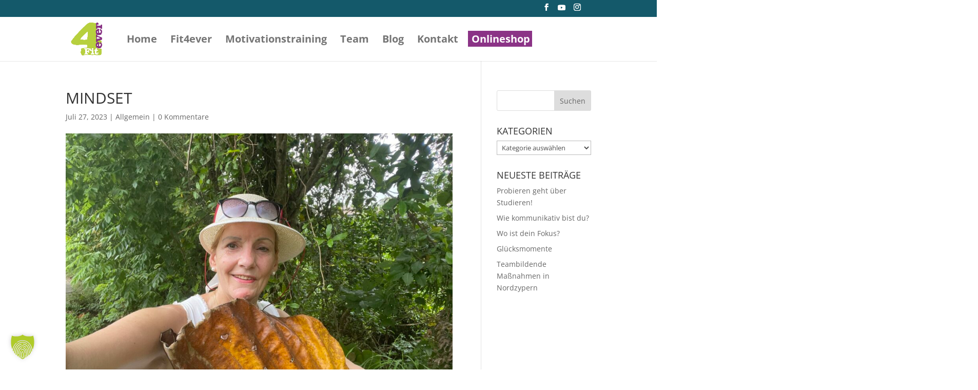

--- FILE ---
content_type: text/css
request_url: https://marion-olesch.de/wp-content/et-cache/global/et-divi-customizer-global.min.css?ver=1765463192
body_size: 2768
content:
body,.et_pb_column_1_2 .et_quote_content blockquote cite,.et_pb_column_1_2 .et_link_content a.et_link_main_url,.et_pb_column_1_3 .et_quote_content blockquote cite,.et_pb_column_3_8 .et_quote_content blockquote cite,.et_pb_column_1_4 .et_quote_content blockquote cite,.et_pb_blog_grid .et_quote_content blockquote cite,.et_pb_column_1_3 .et_link_content a.et_link_main_url,.et_pb_column_3_8 .et_link_content a.et_link_main_url,.et_pb_column_1_4 .et_link_content a.et_link_main_url,.et_pb_blog_grid .et_link_content a.et_link_main_url,body .et_pb_bg_layout_light .et_pb_post p,body .et_pb_bg_layout_dark .et_pb_post p{font-size:14px}.et_pb_slide_content,.et_pb_best_value{font-size:15px}#et_search_icon:hover,.mobile_menu_bar:before,.mobile_menu_bar:after,.et_toggle_slide_menu:after,.et-social-icon a:hover,.et_pb_sum,.et_pb_pricing li a,.et_pb_pricing_table_button,.et_overlay:before,.entry-summary p.price ins,.et_pb_member_social_links a:hover,.et_pb_widget li a:hover,.et_pb_filterable_portfolio .et_pb_portfolio_filters li a.active,.et_pb_filterable_portfolio .et_pb_portofolio_pagination ul li a.active,.et_pb_gallery .et_pb_gallery_pagination ul li a.active,.wp-pagenavi span.current,.wp-pagenavi a:hover,.nav-single a,.tagged_as a,.posted_in a{color:#8bcfdd}.et_pb_contact_submit,.et_password_protected_form .et_submit_button,.et_pb_bg_layout_light .et_pb_newsletter_button,.comment-reply-link,.form-submit .et_pb_button,.et_pb_bg_layout_light .et_pb_promo_button,.et_pb_bg_layout_light .et_pb_more_button,.et_pb_contact p input[type="checkbox"]:checked+label i:before,.et_pb_bg_layout_light.et_pb_module.et_pb_button{color:#8bcfdd}.footer-widget h4{color:#8bcfdd}.et-search-form,.nav li ul,.et_mobile_menu,.footer-widget li:before,.et_pb_pricing li:before,blockquote{border-color:#8bcfdd}.et_pb_counter_amount,.et_pb_featured_table .et_pb_pricing_heading,.et_quote_content,.et_link_content,.et_audio_content,.et_pb_post_slider.et_pb_bg_layout_dark,.et_slide_in_menu_container,.et_pb_contact p input[type="radio"]:checked+label i:before{background-color:#8bcfdd}a{color:#14596a}.nav li ul{border-color:#14596a}.et_secondary_nav_enabled #page-container #top-header{background-color:#14596a!important}#et-secondary-nav li ul{background-color:#14596a}#top-menu li a{font-size:20px}body.et_vertical_nav .container.et_search_form_container .et-search-form input{font-size:20px!important}#top-menu li a,.et_search_form_container input{font-weight:bold;font-style:normal;text-transform:none;text-decoration:none}.et_search_form_container input::-moz-placeholder{font-weight:bold;font-style:normal;text-transform:none;text-decoration:none}.et_search_form_container input::-webkit-input-placeholder{font-weight:bold;font-style:normal;text-transform:none;text-decoration:none}.et_search_form_container input:-ms-input-placeholder{font-weight:bold;font-style:normal;text-transform:none;text-decoration:none}#top-menu li.current-menu-ancestor>a,#top-menu li.current-menu-item>a,#top-menu li.current_page_item>a{color:#14596a}#main-footer{background-color:#14596a}#main-footer .footer-widget h4,#main-footer .widget_block h1,#main-footer .widget_block h2,#main-footer .widget_block h3,#main-footer .widget_block h4,#main-footer .widget_block h5,#main-footer .widget_block h6{color:#8bcedd}.footer-widget li:before{border-color:#8bcedd}.footer-widget,.footer-widget li,.footer-widget li a,#footer-info{font-size:15px}#main-footer .footer-widget h4,#main-footer .widget_block h1,#main-footer .widget_block h2,#main-footer .widget_block h3,#main-footer .widget_block h4,#main-footer .widget_block h5,#main-footer .widget_block h6{font-weight:normal;font-style:normal;text-transform:uppercase;text-decoration:none}.footer-widget .et_pb_widget div,.footer-widget .et_pb_widget ul,.footer-widget .et_pb_widget ol,.footer-widget .et_pb_widget label{line-height:1.5em}#footer-widgets .footer-widget li:before{top:8.25px}#et-footer-nav{background-color:#14596a}.bottom-nav,.bottom-nav a,.bottom-nav li.current-menu-item a{color:#ffffff}#et-footer-nav .bottom-nav li.current-menu-item a{color:#ffffff}.bottom-nav,.bottom-nav a{font-size:16px}#footer-bottom{background-color:#14596a}#footer-info,#footer-info a{color:#d1d1d1}#footer-info{font-size:10px}body .et_pb_button{font-size:18px;background-color:#14596a;font-weight:normal;font-style:normal;text-transform:uppercase;text-decoration:none;}body.et_pb_button_helper_class .et_pb_button,body.et_pb_button_helper_class .et_pb_module.et_pb_button{color:#ffffff}body .et_pb_button:after{content:'E';font-size:18px}body .et_pb_bg_layout_light.et_pb_button:hover,body .et_pb_bg_layout_light .et_pb_button:hover,body .et_pb_button:hover{color:#000000!important;background-color:rgba(255,255,255,0.47)}h1,h2,h3,h4,h5,h6,.et_quote_content blockquote p,.et_pb_slide_description .et_pb_slide_title{font-weight:normal;font-style:normal;text-transform:uppercase;text-decoration:none}@media only screen and (min-width:981px){.et_header_style_left #et-top-navigation,.et_header_style_split #et-top-navigation{padding:36px 0 0 0}.et_header_style_left #et-top-navigation nav>ul>li>a,.et_header_style_split #et-top-navigation nav>ul>li>a{padding-bottom:36px}.et_header_style_split .centered-inline-logo-wrap{width:72px;margin:-72px 0}.et_header_style_split .centered-inline-logo-wrap #logo{max-height:72px}.et_pb_svg_logo.et_header_style_split .centered-inline-logo-wrap #logo{height:72px}.et_header_style_centered #top-menu>li>a{padding-bottom:13px}.et_header_style_slide #et-top-navigation,.et_header_style_fullscreen #et-top-navigation{padding:27px 0 27px 0!important}.et_header_style_centered #main-header .logo_container{height:72px}#logo{max-height:100%}.et_pb_svg_logo #logo{height:100%}.et_header_style_centered.et_hide_primary_logo #main-header:not(.et-fixed-header) .logo_container,.et_header_style_centered.et_hide_fixed_logo #main-header.et-fixed-header .logo_container{height:12.96px}.et_fixed_nav #page-container .et-fixed-header#top-header{background-color:#14596a!important}.et_fixed_nav #page-container .et-fixed-header#top-header #et-secondary-nav li ul{background-color:#14596a}.et-fixed-header #top-menu li.current-menu-ancestor>a,.et-fixed-header #top-menu li.current-menu-item>a,.et-fixed-header #top-menu li.current_page_item>a{color:#14596a!important}}@media only screen and (min-width:1350px){.et_pb_row{padding:27px 0}.et_pb_section{padding:54px 0}.single.et_pb_pagebuilder_layout.et_full_width_page .et_post_meta_wrapper{padding-top:81px}.et_pb_fullwidth_section{padding:0}}@media only screen and (max-width:980px){.et_header_style_centered .mobile_nav .select_page,.et_header_style_split .mobile_nav .select_page,.et_mobile_menu li a,.mobile_menu_bar:before,.et_nav_text_color_light #top-menu>li>a,.et_nav_text_color_dark #top-menu>li>a,#top-menu a,.et_mobile_menu li a,#et_search_icon:before,#et_top_search .et-search-form input,.et_search_form_container input,#et-top-navigation .et-cart-info{color:#14596a}.et_close_search_field:after{color:#14596a!important}.et_search_form_container input::-moz-placeholder{color:#14596a}.et_search_form_container input::-webkit-input-placeholder{color:#14596a}.et_search_form_container input:-ms-input-placeholder{color:#14596a}.et_pb_section{padding:0px 0}.et_pb_section.et_pb_fullwidth_section{padding:0}}#main-header{opacity:0.9}.footer-widget .widget_nav_menu{width:100%!important}@font-face{font-family:"Open Sans";src:url("/wp-content/uploads/fonts/OpenSans-Regular.ttf");font-weight:400}@font-face{font-family:"Open Sans";src:url("/wp-content/uploads/fonts/OpenSans-Bold.ttf");font-weight:700}.shoplink a{color:#fff!important;position:relative}#top-menu .shoplink a:after{content:"";background-color:#7e1c79;width:110%;height:31px;display:inline-block;position:absolute;left:-7px;top:-9px;z-index:-1;border:2px solid #7e1c79;box-sizing:border-box}#mobile_menu .shoplink a:after{content:"";background-color:#7e1c79;width:100%;height:31px;display:inline-block;position:absolute;left:0px;top:6px;z-index:-1;border:2px solid #7e1c79;box-sizing:border-box}.et-social-twitter a.icon:before{content:"\f167";font-family:'Font Awesome 5 Brands'!important;font-weight:400}.et_pb_fullwidth_header.et_pb_header_with_image .et_pb_fullwidth_header_container.left .header-content-container{width:100%!important}.et_pb_fullwidth_header_container.left{display:block!important}#footer-widgets .footer-widget li{padding-left:0}#footer-widgets .footer-widget li:before{content:none}.wpcf7-acceptance .wpcf7-list-item{margin-left:0!important}body .wpcf7-list-item input[type="checkbox"]{width:20px!important;height:20px!important;margin-left:0!important;margin-bottom:0px!important}.motivationstraingings-grid .et_pb_text_inner a{text-align:center;padding:10px 20px;color:#fff;border-radius:0px;font-size:18px;background-color:#974039;font-weight:normal;font-style:normal;text-transform:uppercase;text-decoration:none;margin-top:40px;display:inline-block;transition:all 300ms ease 0ms}.motivationstraingings-grid .et_pb_text_inner a[href="#"]{pointer-events:none;cursor:auto;background:gray}.motivationstraingings-grid .et_pb_text_inner a:hover{background-color:rgba(151,64,57,0.2);color:#974039}.motivationstraingings-grid .et_pb_text_inner p:last-child{text-align:center}@media only screen and (max-width:1320px){.home .et_pb_fullwidth_header_0{transform:translateX(25%) translateY(-150%)}}@media only screen and (max-width:1140px){.home .et_pb_fullwidth_header_0{transform:translateX(25%) translateY(-125%)}}@media only screen and (max-width:980px){.home .et_pb_fullwidth_header_0{transform:translateX(25%) translateY(-110%)}.et_pb_fullwidth_header_0 .et_pb_fullwidth_header_container .header-image img{width:150px;max-width:150px;top:-30px;right:-100px}}body .wpcf7{position:relative}body .wpcf7 form{padding:5px}body .wpcf7 .brlbs-cmpnt-content-blocker{position:absolute;top:0;width:100%;height:100%;left:0;backdrop-filter:blur(2px)}body .wpcf7 .brlbs-cmpnt-content-blocker .brlbs-cmpnt-cb-preset-b{display:inline}body .wpcf7 .brlbs-cmpnt-content-blocker .brlbs-cmpnt-cb-preset-b .brlbs-cmpnt-cb-main{height:100%;align-items:start}body .brlbs-cmpnt-cb-preset-b.brlbs-cmpnt-cb-cf7-recaptcha .brlbs-cmpnt-cb-thumbnail{background-image:url('')!important}#et-top-navigation{float:none!important;padding-left:0px!important;padding-right:0px!important;margin:auto!important;display:flex;justify-content:space-around}nav#top-menu-nav,#top-menu,nav.et-menu-nav,.et-menu{float:none}.hinweis{width:100%;padding:20px;background:rgba(255,255,255,.8)}.wpcf7 input[type="text"],.wpcf7 input[type="email"],.wpcf7 textarea,.wpcf7 input[type="tel"]{padding:10px;width:100%}.wpcf7 input[type="submit"]{padding:10px 16px;font-size:16px;font-weight:bold;text-transform:uppercase;border-color:#000}.wpcf7 input[type="submit"]:hover{padding:10px 16px;border-color:#000}.wpcf7 .content{width:80%;margin:0 auto}.wpcf7 h2{text-align:center}.wpcf7 h2,.wpcf7 h4{color:#672607;font-weight:500}span.wpcf7-not-valid-tip{color:#fff!important;background:#c00;padding:0 10px;font-size:14px!important;float:none}.infinite-body span.wpcf7-not-valid-tip{margin-top:0px}.wpcf7-list-item input[type="checkbox"]{width:25px!important;height:25px!important;cursor:pointer;border:1px solid #666;color:#000}.wpcf7-form-control-wrap.your-message:after,.wpcf7-form-control-wrap.your-subject:after,.wpcf7-form-control-wrap.tel-447:after,.wpcf7-form-control-wrap.your-email:after,.wpcf7-form-control-wrap.your-name:after,.ed_css_txt:after,.ed_css_drop:after{content:"";width:100%;height:3px;background-color:#fff;display:inline-block;position:absolute;bottom:0;right:0}.ed_css_txt,.ed_css_drop{position:relative;display:inline-block;width:100%}.wpcf7-form-control-wrap:focus{width:50%}input[type="text"],input[type="email"],input[type="tel"],textarea{margin-bottom:0px;vertical-align:top}textarea{width:100%;max-width:100%;min-width:100%}input[type="text"]::placeholder,input[type="email"]::placeholder,input[type="tel"]::placeholder,textarea::placeholder{transition:color 0.2s}input[type="text"]:focus::placeholder,input[type="email"]:focus::placeholder,input[type="tel"]:focus::placeholder,textarea:focus::placeholder{color:transparent!important;transition:color 0.3s}.form_half,.form_half_last{width:48%;float:left;margin-bottom:28px}.form_half{margin-right:28px}.form_half_last{margin-right:0px}.infinite-body span.wpcf7-not-valid-tip{margin-bottom:0px}.infinite-body span.wpcf7-not-valid-tip{margin-bottom:0px}.wpcf7-form-control-wrap{position:inherit}div.wpcf7-validation-errors,div.wpcf7-acceptance-missing{border:2px solid #cc0000!important}